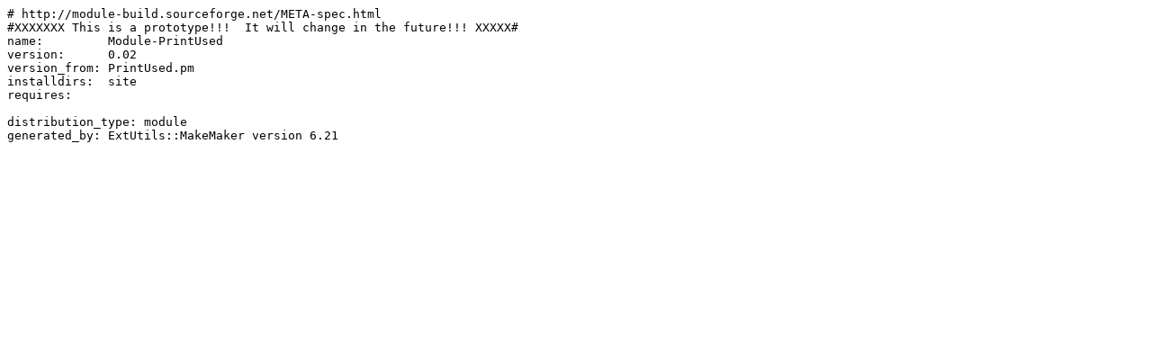

--- FILE ---
content_type: text/plain; charset=UTF-8
request_url: http://ftp.forthnet.gr/pub/languages/perl/CPAN/modules/by-authors/id/C/CR/CRENZ/Module-PrintUsed-0.02.meta
body_size: 305
content:
# http://module-build.sourceforge.net/META-spec.html
#XXXXXXX This is a prototype!!!  It will change in the future!!! XXXXX#
name:         Module-PrintUsed
version:      0.02
version_from: PrintUsed.pm
installdirs:  site
requires:

distribution_type: module
generated_by: ExtUtils::MakeMaker version 6.21
